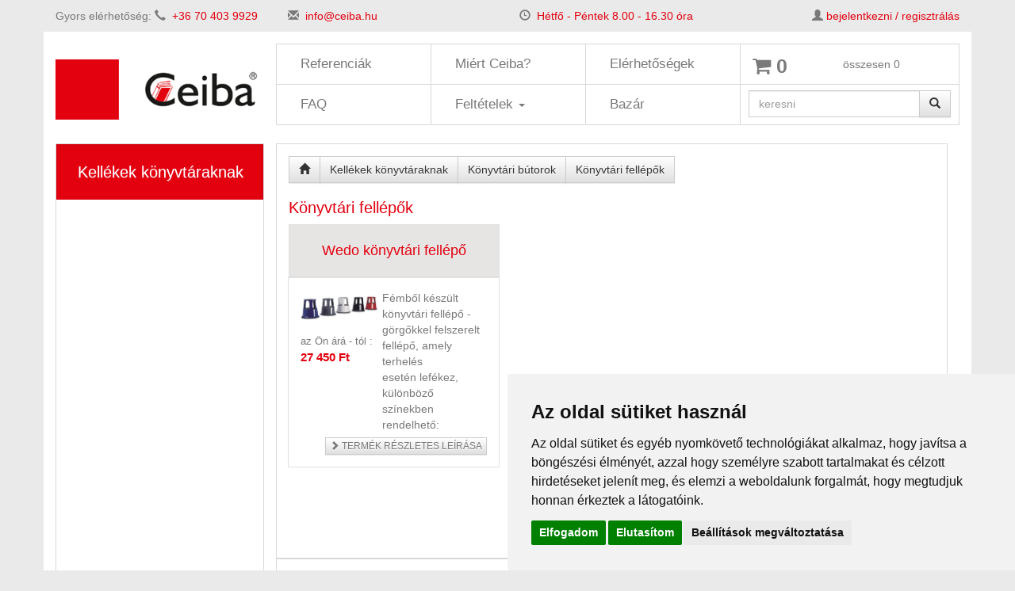

--- FILE ---
content_type: text/html; charset=UTF-8
request_url: https://www.ceiba.hu/kellekek_konyvtaraknak/konyvtari_butorok/konyvtari_fellepok
body_size: 7944
content:
<!DOCTYPE html>
<html lang="en">
    <head>
        <meta charset="utf-8">
<meta http-equiv="X-UA-Compatible" content="IE=edge">
<meta name="viewport" content="width=device-width, initial-scale=1">
<meta name="author" content="3nicom websolutions" />
<meta name="copyright" content="Ceiba s.r.o." />
<meta name="robots" content="INDEX,FOLLOW" />
<meta name="google-site-verification" content="9x2EWIacacllJrp7QFRwOqsWmjJhf4dvNricLaIBsHs" />
<title>Könyvtári fellépők | www.ceiba.hu</title>
<meta name="keywords" content="Könyvtári fellépők" />
<meta name="description" content="Könyvtári fellépők" />
<link rel="stylesheet" href="/css/font-awesome/css/font-awesome.min.css">
<link rel="shortcut icon" href="/favicon.ico" />


<script type="text/javascript" src="/js/jquery-1.11.3.min.js"></script>
<script type="text/javascript" src="/js/jquery/jquery.validate.js"></script>
<script type="text/javascript" src="/res/vendor/twbs/bootstrap/dist/js/bootstrap.min.js"></script>
<link rel="stylesheet" type="text/css" href="/res/vendor/twbs/bootstrap/dist/css/bootstrap.min.css" />
<link rel="stylesheet" type="text/css" href="/res/vendor/twbs/bootstrap/dist/css/bootstrap-theme.min.css" />

<script src="/plugins/swipebox/src/js/jquery.swipebox.min.js"></script>
<link rel="stylesheet" href="/plugins/swipebox/src/css/swipebox.min.css">

<link rel="stylesheet" type="text/css" href="/css/navbar.css?1" />
<link rel="stylesheet" type="text/css" href="/css/kategorie.css?1" />
<link rel="stylesheet" type="text/css" href="/css/style.css?1" />

<script type="text/javascript" src="/plugins/bootbox/bootbox.min.js"></script>
<script src='https://www.google.com/recaptcha/api.js'></script>

    <script async src="//www.googletagmanager.com/gtag/js?id=UA-22819617-22"></script>

<script type="text/javascript" src="/js/head.js?1"></script>

<!-- Begin Cookie Consent plugin by Silktide - http://silktide.com/cookieconsent -->

<!-- Cookie Consent by https://www.FreePrivacyPolicy.com -->
<script type="text/javascript" src="//www.freeprivacypolicy.com/public/cookie-consent/4.0.0/cookie-consent.js" charset="UTF-8"></script>
<script type="text/javascript" charset="UTF-8">
        document.addEventListener('DOMContentLoaded', function () {
            cookieconsent.run({
                "notice_banner_type": "simple", "consent_type": "express", "palette": "light", "language": "hu", "page_load_consent_levels": ["strictly-necessary"], "notice_banner_reject_button_hide": false, "preferences_center_close_button_hide": false, "page_refresh_confirmation_buttons": false, "website_name": "https://www.ceiba.hu"
            });
        });
</script>

<noscript>Cookie Consent by <a href="https://www.freeprivacypolicy.com/" rel="nofollow noopener">Free Privacy Policy website</a></noscript>
<!-- End Cookie Consent -->



    </head>
    <body>
                <div class="container">
            <div class="row padding-top-10 padding-bottom-10">

                                    <div class="col-md-3 hidden-xs text-gray">
                        Gyors elérhetőség: <span class="glyphicon glyphicon-earphone"> </span>&nbsp;&nbsp;<span class="text-red">+36 70 403 9929</span>
                    </div>
                    <div class="col-md-3 hidden-xs text-gray">
                        <span class="glyphicon glyphicon-envelope"> </span>&nbsp;&nbsp;<span class="text-red"><a href="mailto:info@ceiba.hu" class="text-red">info@ceiba.hu</a></span>
                    </div>
                    <div class="col-md-3 hidden-xs text-gray">
                        <span class="glyphicon glyphicon-time"> </span>&nbsp;&nbsp;<span class="text-red">Hétfő - Péntek 8.00 - 16.30 óra</span>
                    </div>
                

                <div class="col-md-3 text-gray text-right hidden-print">
                    <span class="glyphicon glyphicon-user"> </span>
                                            <a href="#loginModal" data-toggle="modal" role="button" class="text-red" >bejelentkezni / regisztrálás</a>
                                    </div>

            </div>
        </div>
    </div>
    <div class="container background-white padding-top-15">
        <div class="row">
            <div class="col-md-3">
                <h1>
                    <a href="/"><img src="/images/logo.png" alt="Ceiba" class="img-responsive" /></a>
                </h1>
            </div>
            <div class="col-md-6 mdpr0 mdpl0  hidden-print">
                <div id="top_menu">
    <nav class="navbar navbar-default nav_top_menu" role="navigation">
        <!-- Brand and toggle get grouped for better mobile display -->
        <div class="navbar-header">
            <button type="button" class="navbar-toggle" data-toggle="collapse" data-target=".navbar-ex1-collapse">
                <span class="sr-only">Toggle navigation</span>
                <span class="icon-bar"></span>
                <span class="icon-bar"></span>
                <span class="icon-bar"></span>
            </button>
            <a class="navbar-brand visible-xs" href="#">MENU</a>
        </div>

        <!-- Collect the nav links, forms, and other content for toggling -->
        <div class="collapse navbar-collapse navbar-ex1-collapse mdpl0 mdpr0">
            <ul class="nav navbar-nav Xnav-justified">
                                                                                                                <li class=" col-md-4 top_menu_0">
                            <a href="/referenciak" id="top_menu_152">Referenciák</a>
                        </li>
                                                                                <li class=" col-md-4 top_menu_1">
                            <a href="/miert_ceiba" id="top_menu_52">Miért Ceiba?</a>
                        </li>
                                                                                <li class=" col-md-4 top_menu_2">
                            <a href="/elerhetosegek" id="top_menu_45">Elérhetőségek</a>
                        </li>
                                                                                <li class=" col-md-4 top_menu_3">
                            <a href="/faq-5" id="top_menu_149">FAQ</a>
                        </li>
                                                                                <li class="root  col-md-4 top_menu_4">
                            <a href="#" class="dropdown-toggle" data-toggle="dropdown">Feltételek <b class="caret"></b></a>
                            <ul class="dropdown-menu">
                                                                                                            <li>
                                            <a href="/feltetelek/szemelyes_adatok_vedelme">Személyes adatok védelme</a>
                                        </li>
                                                                                                                                                <li>
                                            <a href="/feltetelek/1_uzleti_feltetelek">1. Üzleti feltételek </a>
                                        </li>
                                                                                                                                                <li>
                                            <a href="/feltetelek/2_uzleti_feltetelek">2. Üzleti feltételek</a>
                                        </li>
                                                                                                </ul>
                        </li>
                                                                                <li class=" col-md-4 top_menu_5">
                            <a href="/bazar-4" id="top_menu_151">Bazár</a>
                        </li>
                                    
            </ul>
        </div><!-- /.navbar-collapse -->
    </nav>
</div>


            </div>
            <div class="col-md-3  hidden-print">
                <div class="padding-right-15">
                    <div class="row" id="box_kosik">
                        <div class="box_kosik ">
	<div class="col-md-5 col-sm-5 col-xs-5 font-size-25 text-gray padding-top-15">
		<a href="/objednavka" class="kosik_odkaz"><span class="fa fa-shopping-cart text-gray" title="Kosár tartalma"></span></a> 
		<a href="/objednavka" class="text-gray"><strong>0</strong></a>
	</div>
	<div class="col-md-7 col-sm-7 col-xs-7 padding-top-15">
		<div>
			<a href="/objednavka" class="text-gray">
				<span>összesen</span> 
										0
							</a>
		</div>
	</div>
</div>                    </div>
                    <div class="row" id="box_hledat">
                        <div class="search_box">
	<form id="form_search_cat" action="/vyhledat/" method="post" name="form_search_cat" class="form-horizontal">
				<div class="input-group">
			<input type="hidden" name="search_condition[in_category]" value="140" />
			<input name="filter[fulltext]" type="text" id="textfield_cat" value="" class="form-control" placeholder="keresni"/>
			<span class="input-group-btn">
				<button class="btn btn-default" type="submit"><span class="glyphicon glyphicon-search"></span></button>
			</span>
		</div>

	</form>
</div>


                    </div>
                </div>
            </div>
        </div>
        <div class="row margin-top-20">
            <div class="col-md-3">
                <nav class="navbar navbar-default sidebar" role="navigation">
    <div class="container-fluid">
        <div class="navbar-header">
            <button type="button" class="navbar-toggle" data-toggle="collapse" data-target="#bs-sidebar-navbar-collapse-1">
                <span class="sr-only">Toggle navigation</span>
                <span class="icon-bar"></span>
                <span class="icon-bar"></span>
                <span class="icon-bar"></span>
            </button>
            <a class="navbar-brand visible-xs" href="#">KATEGORIE</a>
        </div>
        <div class="collapse navbar-collapse" id="bs-sidebar-navbar-collapse-1">
            <ul class="nav navbar-nav">
                 
                                            <li class="dropdown open">
                            <a href="/kellekek_konyvtaraknak" class="dropdown-toggle" data-toggle="Xdropdown">Kellékek könyvtáraknak </a>
                            <ul class="dropdown-menu forAnimate" role="menu">
                                                                    <li class="text-left">
                                                                                    &nbsp;&nbsp;<span class="glyphicon glyphicon-minus text-red"></span>
                                                                                <a href="/kellekek_konyvtaraknak/ujdonsagok" class="font-size-15 display-inline padding-left-5">
                                            Újdonságok! 
                                        </a>
                                        <ul class="collapse collapsable " id="collapse_311">
                                                                                    </ul>
                                    </li>
                                                                    <li class="text-left">
                                                                                    &nbsp;&nbsp;<span class="glyphicon glyphicon-minus text-red"></span>
                                                                                <a href="/kellekek_konyvtaraknak/kiarusitas_1" class="font-size-15 display-inline padding-left-5">
                                            Kiárusítás
                                        </a>
                                        <ul class="collapse collapsable " id="collapse_437">
                                                                                    </ul>
                                    </li>
                                                                    <li class="text-left">
                                                                                    &nbsp;&nbsp;<span role="button" class="glyphicon glyphicon-plus text-red" data-toggle="collapse" data-target="#collapse_272" aria-expanded="false" aria-controls="collapse_272"></span>
                                                                                <a href="/kellekek_konyvtaraknak/technikai_kozponti_konyvtar" class="font-size-15 display-inline padding-left-5">
                                            Technikai központi könyvtár 
                                        </a>
                                        <ul class="collapse collapsable " id="collapse_272">
                                                                                            <li><a href="/kellekek_konyvtaraknak/technikai_kozponti_konyvtar/nyomtatvanyok" class="text-dark-gray font-size-15 ">Nyomtatványok</a></li>
                                                                                                <li><a href="/kellekek_konyvtaraknak/technikai_kozponti_konyvtar/foliak_konyvek_csomagolasara" class="text-dark-gray font-size-15 ">Fóliák könyvek csomagolására</a></li>
                                                                                                <li><a href="/kellekek_konyvtaraknak/technikai_kozponti_konyvtar/filmoplastok_1" class="text-dark-gray font-size-15 ">Filmoplastok</a></li>
                                                                                                <li><a href="/kellekek_konyvtaraknak/technikai_kozponti_konyvtar/cimkek_es_csomagolas" class="text-dark-gray font-size-15 ">Címkék és csomagolás</a></li>
                                                                                                <li><a href="/kellekek_konyvtaraknak/technikai_kozponti_konyvtar/polc_elvalasztok_es_jelolesek" class="text-dark-gray font-size-15 ">Polc elválasztók és jelölések</a></li>
                                                                                                <li><a href="/kellekek_konyvtaraknak/technikai_kozponti_konyvtar/allvanyok_es_konyvtamaszok" class="text-dark-gray font-size-15 ">Állványok és könyvtámaszok</a></li>
                                                                                                <li><a href="/kellekek_konyvtaraknak/technikai_kozponti_konyvtar/konyvtari_segedeszkozok" class="text-dark-gray font-size-15 ">Könyvtári segédeszközök</a></li>
                                                                                                <li><a href="/kellekek_konyvtaraknak/technikai_kozponti_konyvtar/konyvtari_butorok_1" class="text-dark-gray font-size-15 ">Könyvtári bútorok</a></li>
                                                                                                <li><a href="/kellekek_konyvtaraknak/technikai_kozponti_konyvtar/eszkozok_1" class="text-dark-gray font-size-15 ">Eszközök</a></li>
                                                                                        </ul>
                                    </li>
                                                                    <li class="text-left">
                                                                                    &nbsp;&nbsp;<span class="glyphicon glyphicon-minus text-red"></span>
                                                                                <a href="/kellekek_konyvtaraknak/tarolas_es_archivalas" class="font-size-15 display-inline padding-left-5">
                                            Tárolás és archiválás 
                                        </a>
                                        <ul class="collapse collapsable " id="collapse_92">
                                                                                    </ul>
                                    </li>
                                                                    <li class="text-left">
                                                                                    &nbsp;&nbsp;<span role="button" class="glyphicon glyphicon-plus text-red" data-toggle="collapse" data-target="#collapse_88" aria-expanded="false" aria-controls="collapse_88"></span>
                                                                                <a href="/kellekek_konyvtaraknak/segedeszkozok_es_berendezesek" class="font-size-15 display-inline padding-left-5">
                                            Segédeszközök  és berendezések
                                        </a>
                                        <ul class="collapse collapsable " id="collapse_88">
                                                                                            <li><a href="/kellekek_konyvtaraknak/segedeszkozok_es_berendezesek/ujsag_tartok" class="text-dark-gray font-size-15 ">Újság tartók</a></li>
                                                                                                <li><a href="/kellekek_konyvtaraknak/segedeszkozok_es_berendezesek/vedo_valaszfal_pulthoz" class="text-dark-gray font-size-15 ">Védő válaszfal pulthoz</a></li>
                                                                                                <li><a href="/kellekek_konyvtaraknak/segedeszkozok_es_berendezesek/segedeszkozok_konyvtaraknak" class="text-dark-gray font-size-15 ">Segédeszközök könyvtáraknak</a></li>
                                                                                                <li><a href="/kellekek_konyvtaraknak/segedeszkozok_es_berendezesek/habszivacs_ekek_konyvek_reszere" class="text-dark-gray font-size-15 ">Habszivacs ékek könyvek részére</a></li>
                                                                                                <li><a href="/kellekek_konyvtaraknak/segedeszkozok_es_berendezesek/forgathatos_es_prezentacios_allvanyok" class="text-dark-gray font-size-15 ">Forgathatós és prezentációs állványok</a></li>
                                                                                                <li><a href="/kellekek_konyvtaraknak/segedeszkozok_es_berendezesek/cd_es_dvd_tokok" class="text-dark-gray font-size-15 ">CD és DVD tokok</a></li>
                                                                                                <li><a href="/kellekek_konyvtaraknak/segedeszkozok_es_berendezesek/allvanyok_es_konyvtamaszok_konyvek_reszere" class="text-dark-gray font-size-15 ">Állványok és könyvtámaszok könyvek részére</a></li>
                                                                                        </ul>
                                    </li>
                                                                    <li class="text-left">
                                                                                    &nbsp;&nbsp;<span role="button" class="glyphicon glyphicon-plus text-red" data-toggle="collapse" data-target="#collapse_87" aria-expanded="false" aria-controls="collapse_87"></span>
                                                                                <a href="/kellekek_konyvtaraknak/ragasztok_es_ontapado_termekek" class="font-size-15 display-inline padding-left-5">
                                            Ragasztók és öntapadó termékek 
                                        </a>
                                        <ul class="collapse collapsable " id="collapse_87">
                                                                                            <li><a href="/kellekek_konyvtaraknak/ragasztok_es_ontapado_termekek/ragasztok" class="text-dark-gray font-size-15 ">Ragasztók</a></li>
                                                                                                <li><a href="/kellekek_konyvtaraknak/ragasztok_es_ontapado_termekek/ontapado_termekek" class="text-dark-gray font-size-15 ">Öntapadó termékek</a></li>
                                                                                        </ul>
                                    </li>
                                                                    <li class="text-left">
                                                                                    &nbsp;&nbsp;<span class="glyphicon glyphicon-minus text-red"></span>
                                                                                <a href="/kellekek_konyvtaraknak/konyvtari_szolgaltatasok" class="font-size-15 display-inline padding-left-5">
                                            Könyvtári szolgáltatások 
                                        </a>
                                        <ul class="collapse collapsable " id="collapse_94">
                                                                                    </ul>
                                    </li>
                                                                    <li class="text-left">
                                                                                    &nbsp;&nbsp;<span role="button" class="glyphicon glyphicon-plus text-red" data-toggle="collapse" data-target="#collapse_93" aria-expanded="false" aria-controls="collapse_93"></span>
                                                                                <a href="/kellekek_konyvtaraknak/konyvtari_butorok" class="font-size-15 display-inline padding-left-5">
                                            Könyvtári bútorok
                                        </a>
                                        <ul class="collapse collapsable in" id="collapse_93">
                                                                                            <li><a href="/kellekek_konyvtaraknak/konyvtari_butorok/asztalok_es_egyeb_felszereles" class="text-dark-gray font-size-15 ">Asztalok és egyéb felszerelés</a></li>
                                                                                                <li><a href="/kellekek_konyvtaraknak/konyvtari_butorok/uniflex_konyvtari_butor" class="text-dark-gray font-size-15 ">UNIFLEX könyvtári bútor</a></li>
                                                                                                <li><a href="/kellekek_konyvtaraknak/konyvtari_butorok/steela_konyvespolcok" class="text-dark-gray font-size-15 ">STEELA könyvespolcok</a></li>
                                                                                                <li><a href="/kellekek_konyvtaraknak/konyvtari_butorok/skandinav_konyvtari_butor_eurobib_bci" class="text-dark-gray font-size-15 ">Skandináv könyvtári bútor Eurobib/BCI</a></li>
                                                                                                <li><a href="/kellekek_konyvtaraknak/konyvtari_butorok/konyvtari_szallitokocsik" class="text-dark-gray font-size-15 ">Könyvtári szállítókocsik</a></li>
                                                                                                <li><a href="/kellekek_konyvtaraknak/konyvtari_butorok/konyvtari_fellepok" class="text-dark-gray font-size-15 text-bold">Könyvtári fellépők</a></li>
                                                                                                <li><a href="/kellekek_konyvtaraknak/konyvtari_butorok/konyvtari_butor_ideal_2" class="text-dark-gray font-size-15 ">Könyvtári bútor IDEAL 2</a></li>
                                                                                                <li><a href="/kellekek_konyvtaraknak/konyvtari_butorok/gyermek_konyvtari_butorok" class="text-dark-gray font-size-15 ">Gyermek könyvtári bútorok</a></li>
                                                                                        </ul>
                                    </li>
                                                                    <li class="text-left">
                                                                                    &nbsp;&nbsp;<span role="button" class="glyphicon glyphicon-plus text-red" data-toggle="collapse" data-target="#collapse_86" aria-expanded="false" aria-controls="collapse_86"></span>
                                                                                <a href="/kellekek_konyvtaraknak/konyvek_tisztitasa" class="font-size-15 display-inline padding-left-5">
                                            Könyvek tisztítása 
                                        </a>
                                        <ul class="collapse collapsable " id="collapse_86">
                                                                                            <li><a href="/kellekek_konyvtaraknak/konyvek_tisztitasa/segedeszkozok_konyvek_tisztitasara" class="text-dark-gray font-size-15 ">Segédeszközök könyvek tisztítására</a></li>
                                                                                                <li><a href="/kellekek_konyvtaraknak/konyvek_tisztitasa/technologia_konyvek_tisztitasara" class="text-dark-gray font-size-15 ">Technológia könyvek tisztítására</a></li>
                                                                                                <li><a href="/kellekek_konyvtaraknak/konyvek_tisztitasa/konyvek_es_helyisegek_fertotlenitese" class="text-dark-gray font-size-15 ">Könyvek és helyiségek fertőtlenítése</a></li>
                                                                                        </ul>
                                    </li>
                                                                    <li class="text-left">
                                                                                    &nbsp;&nbsp;<span role="button" class="glyphicon glyphicon-plus text-red" data-toggle="collapse" data-target="#collapse_84" aria-expanded="false" aria-controls="collapse_84"></span>
                                                                                <a href="/kellekek_konyvtaraknak/konyvek_javitasa" class="font-size-15 display-inline padding-left-5">
                                            Könyvek javítása 
                                        </a>
                                        <ul class="collapse collapsable " id="collapse_84">
                                                                                            <li><a href="/kellekek_konyvtaraknak/konyvek_javitasa/korrekcios_ragasztoszalagok" class="text-dark-gray font-size-15 ">Korrekciós ragasztószalagok</a></li>
                                                                                                <li><a href="/kellekek_konyvtaraknak/konyvek_javitasa/segedeszkozok_megerositesre_es_javitasra" class="text-dark-gray font-size-15 ">Segédeszközök megerősítésre és javításra</a></li>
                                                                                                <li><a href="/kellekek_konyvtaraknak/konyvek_javitasa/book_doctor" class="text-dark-gray font-size-15 ">Book Doctor </a></li>
                                                                                        </ul>
                                    </li>
                                                                    <li class="text-left">
                                                                                    &nbsp;&nbsp;<span role="button" class="glyphicon glyphicon-plus text-red" data-toggle="collapse" data-target="#collapse_85" aria-expanded="false" aria-controls="collapse_85"></span>
                                                                                <a href="/kellekek_konyvtaraknak/konyvek_csomagolasa" class="font-size-15 display-inline padding-left-5">
                                            Könyvek csomagolása 
                                        </a>
                                        <ul class="collapse collapsable " id="collapse_85">
                                                                                            <li><a href="/kellekek_konyvtaraknak/konyvek_csomagolasa/vonalkod_es_cimkevedo_foliak" class="text-dark-gray font-size-15 ">Vonalkód és címkevédő fóliák</a></li>
                                                                                                <li><a href="/kellekek_konyvtaraknak/konyvek_csomagolasa/technologia_konyvek_laminalasara" class="text-dark-gray font-size-15 ">Technológia könyvek laminálására</a></li>
                                                                                                <li><a href="/kellekek_konyvtaraknak/konyvek_csomagolasa/ontapados_folia_konyvek_megerositesere" class="text-dark-gray font-size-15 ">Öntapadós fólia könyvek megerősítésére</a></li>
                                                                                                <li><a href="/kellekek_konyvtaraknak/konyvek_csomagolasa/ontapados_folia_konyvek_csomagolasara" class="text-dark-gray font-size-15 ">Öntapadós fólia könyvek csomagolására</a></li>
                                                                                                <li><a href="/kellekek_konyvtaraknak/konyvek_csomagolasa/ontapados_cimkek" class="text-dark-gray font-size-15 ">Öntapadós címkék</a></li>
                                                                                                <li><a href="/kellekek_konyvtaraknak/konyvek_csomagolasa/nem_ontapados_folia" class="text-dark-gray font-size-15 ">Nem öntapadós fólia</a></li>
                                                                                        </ul>
                                    </li>
                                                                    <li class="text-left">
                                                                                    &nbsp;&nbsp;<span class="glyphicon glyphicon-minus text-red"></span>
                                                                                <a href="/kellekek_konyvtaraknak/konyvek_biztonsaga" class="font-size-15 display-inline padding-left-5">
                                            Könyvek biztonsága
                                        </a>
                                        <ul class="collapse collapsable " id="collapse_323">
                                                                                    </ul>
                                    </li>
                                                                    <li class="text-left">
                                                                                    &nbsp;&nbsp;<span role="button" class="glyphicon glyphicon-plus text-red" data-toggle="collapse" data-target="#collapse_90" aria-expanded="false" aria-controls="collapse_90"></span>
                                                                                <a href="/kellekek_konyvtaraknak/kiallitasi_rendszerek_1" class="font-size-15 display-inline padding-left-5">
                                            Kiállítási rendszerek
                                        </a>
                                        <ul class="collapse collapsable " id="collapse_90">
                                                                                            <li><a href="/kellekek_konyvtaraknak/kiallitasi_rendszerek_1/prezentacios_allvanyok" class="text-dark-gray font-size-15 ">Prezentációs állványok</a></li>
                                                                                                <li><a href="/kellekek_konyvtaraknak/kiallitasi_rendszerek_1/kiallito_vitrinek" class="text-dark-gray font-size-15 ">Kiállító vitrinek</a></li>
                                                                                                <li><a href="/kellekek_konyvtaraknak/kiallitasi_rendszerek_1/kiallito_panel_rendszer" class="text-dark-gray font-size-15 ">Kiállító panel rendszer</a></li>
                                                                                                <li><a href="/kellekek_konyvtaraknak/kiallitasi_rendszerek_1/kiallitasi_falak" class="text-dark-gray font-size-15 ">Kiállítási falak </a></li>
                                                                                                <li><a href="/kellekek_konyvtaraknak/kiallitasi_rendszerek_1/kepfelfuggesztesi_rendszer" class="text-dark-gray font-size-15 ">Képfelfüggesztési rendszer</a></li>
                                                                                                <li><a href="/kellekek_konyvtaraknak/kiallitasi_rendszerek_1/euroklip_keretek_es_hirdetotablak" class="text-dark-gray font-size-15 ">Euroklip keretek és hirdetőtáblák</a></li>
                                                                                        </ul>
                                    </li>
                                                                    <li class="text-left">
                                                                                    &nbsp;&nbsp;<span role="button" class="glyphicon glyphicon-plus text-red" data-toggle="collapse" data-target="#collapse_89" aria-expanded="false" aria-controls="collapse_89"></span>
                                                                                <a href="/kellekek_konyvtaraknak/keszulekek_es_kiegeszitok" class="font-size-15 display-inline padding-left-5">
                                            Készülékek és  kiégészítők
                                        </a>
                                        <ul class="collapse collapsable " id="collapse_89">
                                                                                            <li><a href="/kellekek_konyvtaraknak/keszulekek_es_kiegeszitok/spiralkotes" class="text-dark-gray font-size-15 ">Spirálkötés</a></li>
                                                                                                <li><a href="/kellekek_konyvtaraknak/keszulekek_es_kiegeszitok/konyvkotesek_renovalasa" class="text-dark-gray font-size-15 ">Könyvkötések renoválása</a></li>
                                                                                                <li><a href="/kellekek_konyvtaraknak/keszulekek_es_kiegeszitok/konyvcsomagolas_gyartasa" class="text-dark-gray font-size-15 ">Könyvcsomagolás gyártása</a></li>
                                                                                                <li><a href="/kellekek_konyvtaraknak/keszulekek_es_kiegeszitok/konyv_presek" class="text-dark-gray font-size-15 ">Könyv prések</a></li>
                                                                                                <li><a href="/kellekek_konyvtaraknak/keszulekek_es_kiegeszitok/karos_vagogepek" class="text-dark-gray font-size-15 ">Karos vágógépek</a></li>
                                                                                                <li><a href="/kellekek_konyvtaraknak/keszulekek_es_kiegeszitok/eszkozok_es_meromuszerek" class="text-dark-gray font-size-15 ">Eszközök és mérőműszerek</a></li>
                                                                                        </ul>
                                    </li>
                                                                    <li class="text-left">
                                                                                    &nbsp;&nbsp;<span role="button" class="glyphicon glyphicon-plus text-red" data-toggle="collapse" data-target="#collapse_91" aria-expanded="false" aria-controls="collapse_91"></span>
                                                                                <a href="/kellekek_konyvtaraknak/jelolesek_es_orientaciok" class="font-size-15 display-inline padding-left-5">
                                            Jelölések és orientációk
                                        </a>
                                        <ul class="collapse collapsable " id="collapse_91">
                                                                                            <li><a href="/kellekek_konyvtaraknak/jelolesek_es_orientaciok/szines_jelolok_es_cimkek" class="text-dark-gray font-size-15 ">Színes jelölők és címkék</a></li>
                                                                                                <li><a href="/kellekek_konyvtaraknak/jelolesek_es_orientaciok/segedeszkozok_polcrendszerekhez" class="text-dark-gray font-size-15 ">Segédeszközök polcrendszerekhez</a></li>
                                                                                                <li><a href="/kellekek_konyvtaraknak/jelolesek_es_orientaciok/ontapados_cimkek_1" class="text-dark-gray font-size-15 ">Öntapadós címkék</a></li>
                                                                                                <li><a href="/kellekek_konyvtaraknak/jelolesek_es_orientaciok/polc_elvalasztok" class="text-dark-gray font-size-15 ">Polc elválasztók</a></li>
                                                                                                <li><a href="/kellekek_konyvtaraknak/jelolesek_es_orientaciok/cimke_nyomtato" class="text-dark-gray font-size-15 ">Címke nyomtató</a></li>
                                                                                        </ul>
                                    </li>
                                                            </ul>
                        </li>
                                         
                                            <li class=""><a href="/kellekek_restauratoroknak">Kellékek restaurátoroknak</a></li>
                                             
                                            <li class=""><a href="/klug_termekek">KLUG termékek</a></li>
                                             
                                            <li class=""><a href="/kellekek_kepkeretezoknek">Kellékek képkeretezőknek</a></li>
                                             
                                            <li class=""><a href="/kiallitasi_rendszerek">Kiállítási rendszerek</a></li>
                                                        </ul>
        </div>
    </div>
</nav>


	<div class="clearfix"></div>
<div class="margin-top-15 visible-lg visible-md">
			<div class="margin-top-10">
			<a href="http://ceiba.rajce.net">
								<img src="/images_content_category/319/P-319-1.jpg" alt="" class="img-responsive"/>
			</a>
		</div>	
			<div class="margin-top-10">
			<a href="https://www.ceiba.hu/klug_termekek">
								<img src="/images_content_category/320/P-320-1.jpg" alt="" class="img-responsive"/>
			</a>
		</div>	
			<div class="margin-top-10">
			<a href="https://www.ceiba.hu/audio_kreslo_luna_bluetooth">
								<img src="/images_content_category/321/P-luna_audio_szek_321-1.png" alt="" class="img-responsive"/>
			</a>
		</div>	
	</div>

            </div>
                            <div class="col-md-9 mdpl0 " >
                    <div class="main_content padding-top-15">
        <div class="row">
        <div class="col-md-12 margin-bottom-10">
            <div class="btn-group btn-breadcrumb">
                <a href="/" class="btn btn-default">
                    <i class="glyphicon glyphicon-home"></i>
                </a>
                                    <a href="/kellekek_konyvtaraknak" class="btn btn-default Xpull-right">Kellékek könyvtáraknak</a>
                                    <a href="/kellekek_konyvtaraknak/konyvtari_butorok" class="btn btn-default Xpull-right">Könyvtári bútorok</a>
                                    <a href="/kellekek_konyvtaraknak/konyvtari_butorok/konyvtari_fellepok" class="btn btn-default Xpull-right">Könyvtári fellépők</a>
                
                
            </div>
        </div>
    </div>

        


    <div class="margin-bottom-20">
        <h1 class="padding-bottom-5 margin-bottom-5">Könyvtári fellépők</h1>
        
        
                            <div class="list_produkty padding-right-15">
                    <div class="row">
                        <div class="col-md-12">
                            <div class="list">
                                                                    <div class="col-md-4 col-sm-6 col-xs-6 mdpl0 mdpr0 ">
                                        <div class="list_item_box row">
    <div class="col-md-12">
        <div class="border-gray">
            <div class="text-center background-light-gray mdpl0 mdpr0">
                <h2 class="padding-top-5 margin-top-0 padding-bottom-5 margin-bottom-0 font-size-25">
                    <a class="text-red font-size-18" href="/konyvtari_fellepo_wedo" >Wedo könyvtári fellépő</a>
                </h2>
            </div>
        </div>
    </div>
    <div class="col-md-12">
        <div class="border-gray padding-15 padding-top-0" style="margin-left: -1px;">
            <div class="col-md-5 mdpl0 mdpr0 list_item">
                <div class="item_box_obr">
                    <a href="/konyvtari_fellepo_wedo" title="" >
                        <img src="/images_content/521/997-O-booksteps.jpg" alt=" " class="img-responsive" />
                                            </a>
                </div>
                                <div class="item_box_cena margin-top-15">
                        <!--      <span style="font-size:10px; width:150px; text-align:left;">alapár: </span> -->
                                            <span class="font-size-13 text-gray">az Ön árá - tól :<br/><strong>27 450 Ft</strong></span>
                                        </div>
                            </div>
            <div class="col-md-7 padding-left-5 padding-right-5">
                <div class="item_box_popis text-gray margin-bottom-5 " style="height: 180px; overflow: hidden;">
                    <div>F&eacute;mből k&eacute;sz&uuml;lt k&ouml;nyvt&aacute;ri fell&eacute;pő - g&ouml;rgőkkel felszerelt fell&eacute;pő, amely terhel&eacute;s&nbsp;</div>
<div>eset&eacute;n lef&eacute;kez, k&uuml;l&ouml;nb&ouml;ző sz&iacute;nekben rendelhető:</div>
                </div>
            </div>
            <div class="clearfix"></div>
            <div class="xcol-md-12 text-right">
                <a href="/konyvtari_fellepo_wedo" class="item_box_tlac btn btn-xs btn-default text-gray text-uppercase"><i class="glyphicon glyphicon-chevron-right"></i> Termék részletes leírása</a>
            </div>

            <div class="clearfix"></div>
        </div>
    </div>

</div>                                    </div>
                                                                                                                                                                        </div>
                        </div>
                    </div>


                </div>
                        <div class="text-right margin-right-15">
                <nav>
	<ul class="pagination margin-top-0">
		<li class="disabled"><a href="/kellekek_konyvtaraknak/konyvtari_butorok/konyvtari_fellepok/p/" aria-label="Previous"><span aria-hidden="true">&laquo;</span></a></li></a>
																	<li class="active"><a href="/kellekek_konyvtaraknak/konyvtari_butorok/konyvtari_fellepok/p/1">1</a></li>
															<li class="disabled"><a href="/kellekek_konyvtaraknak/konyvtari_butorok/konyvtari_fellepok/p/" aria-label="Next"><span aria-hidden="true">&raquo;</span></a></li>
	</ul>
</nav>
            </div>



        
        &nbsp;

        
    </div>

    
    
</div>


<div class="main_content padding-top-15">
    






</div>                </div>
                    </div>
        <div class="row">
            <div class="col-md-12">
                <div class="footer text-center">
                    <hr />
                                        <span class="footer_odkaz">
                        webdesing és kivitelezés:
                        <a href="http://www.3nicom.cz">3nicom</a>
                    </span>
                </div>
            </div>
        </div>
    </div>



    <script type="text/javascript">
            </script>

<div class="none" id="dialog-message" title="bejelentkezve">
        <div class="login_box">
    <form action="" method="post" >
                      <div class="login_box_div">
                          felhasználónév <br />
                          <input type="text" name="login_user" class="login_input" value="" />
                      </div>
                      <div class="login_box_div">
                          Heslo <br />
                          <input type="password" name="login_pass"  class="login_input" value=""  />
                      </div>
                      <div class="login_box_div">
                        <input type="submit" name="login" value="Přihlásit" class="login_form_submit ui-corner-all" />
                      </div>
	</form> 
	</div>
</div>
<div class="none" id="error-message" title="hiba">
    
</div>
<div class="none" id="success-message" title="információ">
    
</div>
<div class="none" id="login_ok" title="bejelentkezve">
    sikeres bejelentkezés <br/>
    be vagy jelentkezve mint. Host.
</div>
<div class="none" id="popup_kosik" title="Az áru hozzáadva a kosárhoz">
    </div>
<div class="none" id="login_nok" title="bejelentkezve">
    Érvénytelen felhasználónév vagy jelszó. 
</div>
<div class="none" id="kupon_ok" title="kedvezmény">
    Az Ön kódja rendben, kedvezmény levonva
</div>
<div class="none" id="kupon_nok" title="kedvezmény">
    Az On kódja nem helyes a kedvezmény nincs levonva.  
</div>

<div id="loginModal" class="modal fade" tabindex="-1" role="dialog" aria-labelledby="myModalLabel" aria-hidden="true">
    <div class="modal-dialog">
        <div class="modal-content">
            <div class="modal-header">
                <button type="button" class="close" data-dismiss="modal" aria-hidden="true">&times;</button>
                <h4 class="modal-title">bejelentkezve</h4>
            </div>
            <div class="panel-body">
                <div class="row">
                    <div class="col-md-5" >
                        <p>
                                                        <a href="/registrace" class="btn btn-primary btn-sm btn-block">regisztrálás</a><br />
                                                                                    <a href="/registrace/ztracene_heslo" class="btn btn-sm btn-info btn-block">elfelejtett jelszó</a>
                        </p>
                                                                                            </div>

                    <div class="col-md-7" style="border-left:1px solid #ccc; ">
                        <form class="form-horizontal form-valid-no-scroll" method="post" action="">
                            <fieldset>
                                <input id="login" name="login_user" type="text" placeholder="Login" class="form-control input-md validate[required, custom[email]]">
                                <div style='height: 16px;'></div>
                                                                <input id="heslo" name="login_pass" type="password" placeholder="Heslo" class="form-control input-md validate[required]">
                                <div style='height: 16px;'></div>
                                <button id="singlebutton" name="singlebutton" class="btn btn-primary btn-sm pull-right">Přihlásit pomocí loginu a hesla</button>
                            </fieldset>
                        </form>
                    </div>

                </div>

            </div>
        </div>
    </div>
</div>


<div id="addToCart" class="modal fade" tabindex="-1" role="dialog" aria-labelledby="addToCartLabel" aria-hidden="true">
    <div class="modal-dialog">
        <div class="modal-content">
            <div class="modal-header">
                <button type="button" class="close" data-dismiss="modal" aria-hidden="true">&times;</button>
                <h4 class="modal-title">Kosár.</h4>
            </div>
            <div class="panel-body">
                <div class="row">
                    <div class="col-md-12" >
                        <p>
                            Áru a kosárba került. <br />
                        </p>
                        <a href="#" data-dismiss="modal" data-target="#" class="btn btn-primary pull-left">vissza az áruhoz</a>
                        <a href="/objednavka" class="btn btn-success pull-right">Kosár megjelenítése</a>
                        <div class="clearfix"></div>
                    </div>
                </div>
            </div>
        </div>
    </div>
</div>    
    <!-- Global site tag (gtag.js) - Google Analytics -->
    
    <!-- Global site tag (gtag.js) - Google Analytics -->

    <script>
        window.dataLayer = window.dataLayer || [];
        function gtag() {
            dataLayer.push(arguments);
        }
        gtag('js', new Date());

        gtag('config', 'UA-22819617-22');
    </script>

    <!-- Facebook Pixel Code -->
    <script>
        !function (f, b, e, v, n, t, s) {
            if (f.fbq)
                return;
            n = f.fbq = function () {
                n.callMethod ?
                        n.callMethod.apply(n, arguments) : n.queue.push(arguments)
            };
            if (!f._fbq)
                f._fbq = n;
            n.push = n;
            n.loaded = !0;
            n.version = '2.0';
            n.queue = [];
            t = b.createElement(e);
            t.async = !0;
            t.src = v;
            s = b.getElementsByTagName(e)[0];
            s.parentNode.insertBefore(t, s)
        }(window, document, 'script', 'https://connect.facebook.net/en_US/fbevents.js');
        fbq('init', '2411593835631324');
        fbq('track', 'PageView');
    </script>
    <noscript><img height="1" width="1" style="display:none" src="https://www.facebook.com/tr?id=2411593835631324&ev=PageView&noscript=1"/></noscript>
    <!-- End Facebook Pixel Code -->

    
<script type="text/javascript">
    /* <![CDATA[ */
    var seznam_retargeting_id = 17155;
    /* ]]> */
</script>
<script type="text/javascript" src="//c.imedia.cz/js/retargeting.js"></script>
    

</body>
</html>


--- FILE ---
content_type: text/css
request_url: https://www.ceiba.hu/css/navbar.css?1
body_size: 777
content:

#top_menu {

}
.navbar-default {
    border: none !important;
    background: none !important;
    box-shadow: none !important;
    /*background-color: #AC1818 !important;*/
    /*border-radius: none !important;*/
    padding: 0px;
    margin: 0px;
    /*background-color: rgb(255, 255, 255) !important;  Fall-back for browsers that don't support rgba */
    /*background-color: rgba(255, 255, 255, .5) !important;*/
}


.navbar-default .navbar-nav > li > a {
    color: #797979;
}

.navbar-default .navbar-collapse, .navbar-default .navbar-form {
    border: none !important;
}

.navbar, .navbar-default {
    border-radius: 0 !important;
}

.nav a {
    /*color: #BC0167 !important;*/
    font-weight: normal;
    font-size: 17px;
}

.nav > li > a:hover {
    background-color: white !important;
}
.nav .open > a, .nav .open > a:hover, .nav .open > a:focus {
    background-color: white !important;
}

.dropdown-menu > .active > a, .dropdown-menu > .active > a:hover, .dropdown-menu > .active > a:focus {
    /*background-color: #ac1818;*/
    background-image: none;
}

.navbar-default .navbar-nav > .open > a, .navbar-default .navbar-nav > .active > a, .nav-justified > li.active > a {
    background-color: white;
    background-image: none;
}

.dropdown-menu > li > a:hover, .dropdown-menu > li > a:focus {
    /*background-color: #ac1818;*/
    background-image: none;
}

.dropdown-menu {
    /*background-color: #F02F2F !important;*/
}

.navbar {
    min-height: auto;
}



.dropdown-submenu {
    position: relative;
}

.dropdown-submenu > .dropdown-menu {
    top: 0;
    left: 100%;
    margin-top: -5px;
    margin-left: -1px;
    -webkit-border-radius: 0 6px 6px 6px;
    -moz-border-radius: 0 6px 6px;
    border-radius: 0 6px 6px 6px;
}

@media only screen and (min-width : 768px) {
    .root:hover > .dropdown-menu {
        display: block;
    }
}
.dropdown-submenu:hover > .dropdown-menu {
    display: block;
}


.dropdown-submenu > a:after {
    display: block;
    content: " ";
    float: right;
    width: 0;
    height: 0;
    border-color: transparent;
    border-style: solid;
    border-width: 5px 0 5px 5px;
    border-left-color: #ccc;
    margin-top: 5px;
    margin-right: -10px;
}

.dropdown-submenu:hover > a:after {
    border-left-color: #fff;
}

.dropdown-submenu.pull-left {
    float: none;
}

.dropdown-submenu.pull-left > .dropdown-menu {
    left: -100%;
    margin-left: 10px;
    -webkit-border-radius: 6px 0 6px 6px;
    -moz-border-radius: 6px 0 6px 6px;
    border-radius: 6px 0 6px 6px;
}

.nav_top_menu .navbar-nav > li > a:focus, .nav_top_menu .navbar-nav > li:hover {
    background-color: #E3000F;
}

--- FILE ---
content_type: text/css
request_url: https://www.ceiba.hu/css/kategorie.css?1
body_size: 1186
content:
/*http://bootsnipp.com/snippets/featured/responsive-sidebar-menu*/


.dropdown-menu > li > a {
    white-space: normal;
}

/* remove outer padding */
.main .row {
    padding: 0px;
    margin: 0px;
}

/*Remove rounded coners*/

nav.sidebar.navbar {
    border-radius: 0px;
}


.navbar-brand, .navbar-nav > li > a {
    color: #797979;
}

/* .....NavBar: Icon only with coloring/layout.....*/

/*small/medium side display*/
@media (min-width: 768px) {

    /*Allow main to be next to Nav*/
    .main{
        position: absolute;
        width: calc(100% - 40px); /*keeps 100% minus nav size*/
        margin-left: 40px;
        float: right;
    }

    /*lets nav bar to be showed on mouseover*/
    nav.sidebar:hover + .main{
        margin-left: 200px;
    }

    /*Center Brand*/
    nav.sidebar.navbar.sidebar>.container .navbar-brand, .navbar>.container-fluid .navbar-brand {
        margin-left: 0px;
    }
    /*Center Brand*/
    nav.sidebar .navbar-brand, nav.sidebar .navbar-header{
        text-align: center;
        width: 100%;
        margin-left: 0px;
    }

    /*Center Icons*/
    nav.sidebar a{
        padding-right: 13px;
    }

    /*adds border top to first nav box */
    nav.sidebar .navbar-nav > li:first-child{
        border-top: 1px #d9d9d9 solid;
    }

    /*adds border to bottom nav boxes*/
    nav.sidebar .navbar-nav > li{
        border-bottom: 1px #d9d9d9 solid;
        border-left: 1px #d9d9d9 solid;
        border-right: 1px #d9d9d9 solid;
        text-align: center;

    }

    nav.sidebar .navbar-nav > li > a {
        color: #797979;
        font-size: 20px;
        line-height: 30px;
        padding-top: 20px;
        padding-bottom: 20px;
    }

    /* Colors/style dropdown box*/
    nav.sidebar .navbar-nav .open .dropdown-menu {
        display: block !important;
        position: static;
        float: none;
        /*width: auto;*/
        margin-top: 0;
        background-color: transparent;
        border: 0;
        -webkit-box-shadow: none;
        box-shadow: none;

    }

    /*allows nav box to use 100% width*/
    nav.sidebar .navbar-collapse, nav.sidebar .container-fluid{
        padding: 0 0px 0 0px;
    }

    /*colors dropdown box text */
    .navbar-nav > li > a {
        color: #797979;
    }

    /*gives sidebar width/height*/
    nav.sidebar{
        width: 100%;
        height: 100%;
        /*margin-left: -160px;*/
        float: left;
        z-index: 8000;
        margin-bottom: 0px;
    }

    /*give sidebar 100% width;*/
    nav.sidebar li {
        width: 100%;
    }

    /* Move nav to full on mouse over*/
    nav.sidebar:hover{
        margin-left: 0px;
    }
    /*for hiden things when navbar hidden*/
    .forAnimate{
        opacity: 0;
    }

    nav.sidebar .nav > li > a:focus, .nav > li > a:hover, .navbar-default .navbar-nav > .open > a, .navbar-default .navbar-nav > .active > a, .nav-justified > li.active > a {
        background-color: #E3000F !important;
        color: white !important;
        -webkit-transition: all 1s ease;
        -moz-transition: all 1s ease;
        -o-transition: all 1s ease;
        -ms-transition: all 1s ease;
        transition: all 1s ease;
    }


}

/* .....NavBar: Fully showing nav bar..... */

@media (min-width: 1330px) {

    /*Allow main to be next to Nav*/
    .main{
        width: calc(100% - 200px); /*keeps 100% minus nav size*/
        margin-left: 200px;
    }

    /*Show all nav*/
    nav.sidebar{
        margin-left: 0px;
        float: left;
    }
    /*Show hidden items on nav*/
    nav.sidebar .forAnimate{
        opacity: 1;
    }
}

nav.sidebar .navbar-nav .open .dropdown-menu>li>a:hover, nav.sidebar .navbar-nav .open .dropdown-menu>li>a:focus {
    color: #CCC;
    background-color: transparent;
}

nav:hover .forAnimate{
    opacity: 1;
}
section{
    padding-left: 15px;
}

--- FILE ---
content_type: text/css
request_url: https://www.ceiba.hu/css/style.css?1
body_size: 2431
content:
@import url('/css/design_format.css');
/*@import url(http://fonts.googleapis.com/css?family=Montserrat);*/

html {

}

body {
    /*background: url("/images/pozadi.jpg") no-repeat center center fixed;*/
    /*-webkit-background-size: cover;*/
    /*-moz-background-size: cover;*/
    /*-o-background-size: cover;*/
    /*background-size: cover;*/
    /*background-color: black;*/
    /*font-family: Tahoma, Verdana, Segoe, sans-serif;*/
    /*font-family: 'Open Sans' !important;*/
    font-size: 14px;
    font-style: normal;
    font-variant: normal;
    font-weight: 400;
    line-height: 20px;
    padding-bottom: 30px;
    /*background-image: url("/images/bg.png");*/
    /*background-attachment: fixed;*/
    margin-top: 0px;
    background-color: #EAEAEA;
}


.text-white {
    color: #FFF !important;
}
.text-black {
    color: black !important;
}
.text-blue {
    color: #8CD6F7;
}
.text-magenta {
    color: #A41F61;
}
.text-gray {
    /*color: #666666;*/
    color: #797979;
    /*color: black;*/
}
.text-dark-gray {
    color: #333;
}
.text-bold {
    font-weight: bold;
}
.text-smaller {
    font-size: 90% !important;
}
.text-small {
    font-size: 80% !important;
}
.text-larger {
    font-size: 110% !important;
}
.text-large {
    font-size: 120% !important;
}



.image_wrap {
    display: block;
    width: 100%;
    position: relative;
    height: 0;
    /*padding: 56.25% 0 0 0;*/
    padding: 75% 0 0 0;
    overflow: hidden;
}

.image_image {
    position: absolute;
    display: block;
    max-width: 100%;
    max-height: 100%;
    left: 0;
    right: 0;
    top: 0;
    bottom: 0;
    margin: auto;
}

img.content_img {
    padding-left: 5px;
    padding-right: 10px;
}


.content {

}


.text-red {
    color: #E3000F !important;
}

/*****************LEFT MENU*******************/
.nav-side-menu {
    overflow: auto;
    /*font-family: verdana;*/
    font-size: 12px;
    font-weight: 200;
    /*background-color: #2e353d;*/
    /*position: fixed;*/
    /*top: 0px;*/
    /*width: 300px;*/
    width: 100%;
    height: 100%;
}
.nav-side-menu .brand {
    background-color: #005182;
    line-height: 50px;
    display: block;
    text-align: center;
    font-size: 14px;
}
.nav-side-menu .toggle-btn {
    display: none;
}
.nav-side-menu ul,
.nav-side-menu li {
    list-style: none;
    padding: 0px;
    margin: 0px;
    line-height: 30px;
    cursor: pointer;
    /*padding-left: 10px;*/
    /*padding-right: 10px;*/
    text-align: center;
    /*
      .collapsed{
             .arrow:before{
                               font-family: FontAwesome;
                               content: "\f053";
                               display: inline-block;
                               padding-left:10px;
                               padding-right: 10px;
                               vertical-align: middle;
                               float:right;
                      }
       }
    */
}
.nav-side-menu ul .active,
.nav-side-menu li .active {
}
.nav-side-menu ul .sub-menu li.active,
.nav-side-menu li .sub-menu li.active {
    color: #d19b3d;
}
.nav-side-menu ul .sub-menu li.active a,
.nav-side-menu li .sub-menu li.active a {
    color: #d19b3d;
}
.nav-side-menu ul .sub-menu li,
.nav-side-menu li .sub-menu li {
    /*background-color: #181c20;*/
    line-height: 28px;
    margin-left: 0px;
}
.nav-side-menu ul .sub-menu li:hover,
.nav-side-menu li .sub-menu li:hover {
    background-color: #020203;
}


.nav-side-menu li:not(:last-child)  {
    border-top: solid 1px #d9d9d9;
    border-left: solid 1px #d9d9d9;
    border-right: solid 1px #d9d9d9;
}
.nav-side-menu li:last-child  {
    border: solid 1px #d9d9d9;
}

.nav-side-menu li a {
    text-decoration: none;
    color: #797979;
    font-size: 22px;
    padding-left: 10px;
    padding-right: 10px;
    margin-top: 20px;
    margin-bottom: 20px;
    display: inline-block;
}
.nav-side-menu li.active a {
    color: white;

}
.nav-side-menu li a i {
    padding-left: 10px;
    width: 20px;
    padding-right: 20px;
}
.nav-side-menu li:hover, .nav-side-menu li.active {
    /*border-left: 3px solid #d19b3d;*/
    background-color: #E3000F;
    -webkit-transition: all 1s ease;
    -moz-transition: all 1s ease;
    -o-transition: all 1s ease;
    -ms-transition: all 1s ease;
    transition: all 1s ease;
}
.nav-side-menu li:hover a, .nav-side-menu li.active a {
    color: white;
    -webkit-transition: all 1s ease;
    -moz-transition: all 1s ease;
    -o-transition: all 1s ease;
    -ms-transition: all 1s ease;
    transition: all 1s ease;
}
@media (max-width: 767px) {
    .nav-side-menu {
        position: relative;
        width: 100%;
        margin-bottom: 10px;
    }
    .nav-side-menu .toggle-btn {
        display: block;
        cursor: pointer;
        position: absolute;
        right: 10px;
        top: 10px;
        z-index: 10 !important;
        padding: 3px;
        background-color: #ffffff;
        color: #000;
        width: 40px;
        text-align: center;
    }
    .brand {
        text-align: left !important;
        font-size: 22px;
        padding-left: 20px;
        line-height: 50px !important;
    }
}
@media (min-width: 767px) {
    .nav-side-menu .menu-list .menu-content {
        display: block;
    }
}
body {
    margin: 0px;
    padding: 0px;
}
/*****************LEFT MENU*******************/
.none {
    display: none;
}
.border-gray {
    border: solid 1px #E0E0E0;
}
.border-bottom-gray {
    border-bottom: solid 1px #E0E0E0;
}
.border-top-gray {
    border-top: solid 1px #E0E0E0;
}


.list_item_box {
    /*height:150px;*/
    margin-bottom: 15px;
}
.list_item_box h2 {
    height: 65px;
    /*line-height: 65px;*/
    display: table;
    text-align: center;
    width: 100%;
}
.list_item_box h2 a {
    display: table-cell;
    vertical-align: middle;
}
.pagination > .active > a, .pagination > .active > a:focus, .pagination > .active > a:hover, .pagination > .active > span, .pagination > .active > span:focus, .pagination > .active > span:hover {
    background-color: #E3000F;
    border-color: transparent;
}
.pagination > li > a, .pagination > li > span {
    color: #797979;
}

#code {
    /*width: 214px;*/
    height: 50px;
    margin-left: 10px;
    padding-left: 10px;
    color: #999 !important;
    text-transform: uppercase;
}
#captcha_refresh {
    float: left;
    /*width: 70px;*/
    background-color: white;
    margin-left: 20px;
    height: 50px;
    text-align: center;
    -webkit-border-radius: 5px;
    -moz-border-radius: 5px;
    border-radius: 5px;
}

#refresh {
    /*width: 50px;*/
    /*height: 50px;*/
    /*margin-left: 20px;*/
    /*padding-left: 10px;*/
    color: #999 !important;
    cursor: pointer;
    padding-top: 3px;
    /*float: left;*/
}

#captcha {
    -webkit-border-radius: 5px;
    -moz-border-radius: 5px;
    border-radius: 5px;
}
.item_detail {
    border: 1px solid #d9d9d9;
    margin-right: 15px;
    padding-left: 15px;
    padding-right: 15px;
    padding-bottom: 15px;
}
.detail_title {
    color: #e3000f;
    font-size: 20px;
    /*padding-left: 15px;*/
    /*padding-right: 15px;*/
    margin-top: 10px;
}

.main_content {
    border: 1px solid #d9d9d9;
    margin-right: 15px;
    padding-left: 15px;
    padding-right: 15px;
}
.main_content h1 {
    color: #e3000f;
    font-size: 20px;
    margin-top: 10px;
    padding-bottom: 15px;
}

.btn, .btn-sm {
    border-radius: 0px !important;
    /*border-top-left-radius: 0px !important;*/
    /*border-top-right-radius: 0px !important;*/
}

.form-control {
    border-radius: 0px !important;
}
.list_item {
    height: 170px;
    /*position: relative;*/
}

.item_box_cena strong {
    color: #E3000F;
    font-weight: bold;
    font-size: 15px;
    /*white-space: nowrap;*/
    /*position: absolute;*/
    /*bottom: 0px;*/

}

.item_box_obr {
    padding-top: 3px;
}

div.subcategories {
    border-top : 1px solid #E2000F !important;
    border-left : 1px solid #E2000F !important;

}

div.subcategories_item {
    border : 1px solid #E2000F !important;
    border-top: none !important;
    border-left: none !important;
    margin-left:-1px;
    margin-right:-1px !important;
    margin-top: -1px;
    margin-bottom: -1px;
    text-align: center;
    padding-top: 5px;
    padding-bottom: 5px;
    padding-top: 10px;
    padding-bottom: 10px;
    height: 120px;
    cursor: pointer;
}

div.subcategories_item img {
    max-height: 90px;
    margin-left: 10px;
}

div.subcategories_item:last-of-type {
    /*border-right: 1px solid rgba(204,204,204,0.8) !important;*/
}

div.subcategories_item a {
    color: #797979;
}
.subcategories_item:hover {
    background-color: #E3000F;
}
.subcategories_item:hover a {
    color: white;
}
input[type="checkbox"] {
    padding-right: 4px;
}
#box_kosik {
    border: solid 1px #D9D9D9;
    height: 52px;
}
#box_hledat {
    border: solid 1px #D9D9D9;
    border-top: none;
    height: 51px;
    padding-top: 7px;
    padding-left: 10px;
    padding-right: 10px;
}

.fb-page {
    width: 250px !important;
}

#fbplikebox{
    display: block;
    padding: 0;
    z-index: 99999;
    /*position: fixed;*/
    position: fixed;
}
.fbplbadge {
    background-color:#3B5998;
    display: block;
    height: 150px;
    /*top: 50%;*/
    top: 100px;
    /*margin-top: -75px;*/
    position: absolute;
    left: -47px;
    width: 47px;
    background-image: url('//1.bp.blogspot.com/-PUYBb2326SY/T13eXFv1sPI/AAAAAAAABdE/VOqfHVMXhWk/s1600/w2b_vertical-right.png');
    background-repeat: no-repeat;
    overflow: hidden;
    -webkit-border-top-left-radius: 8px;
    -webkit-border-bottom-left-radius: 8px;
    -moz-border-radius-topleft: 8px;
    -moz-border-radius-bottomleft: 8px;
    border-top-left-radius: 8px;
    border-bottom-left-radius: 8px;
}
@media print{a[href]:after{content:none}}

--- FILE ---
content_type: text/css
request_url: https://www.ceiba.hu/css/design_format.css
body_size: 1340
content:
/*==================================================
=            Bootstrap 3 Media Queries             =
==================================================*/

/*==========  Mobile First Method  ==========*/

/* Custom, iPhone Retina */
@media only screen and (min-width : 320px) {

}

/* Extra Small Devices, Phones */
@media only screen and (min-width : 480px) {



} 

/* Small Devices, Tablets */
@media only screen and (min-width : 768px) {
}

/* Medium Devices, Desktops */
@media only screen and (min-width : 992px) {
    .item_box_obr {
        /*min-height: 120px;*/
    }
    .mdpl0 {
        padding-left: 0px !important;
    }
    .mdpr0 {
        padding-right: 0px !important;
    }
    .navbar-nav > li.top_menu_0  {
        border-left: solid 1px #D9D9D9;
        border-top: solid 1px #D9D9D9;
    }
    .navbar-nav > li.top_menu_1  {
        border-left: solid 1px #D9D9D9;
        border-top: solid 1px #D9D9D9;
    }
    .navbar-nav > li.top_menu_2  {
        border-left: solid 1px #D9D9D9;
        border-top: solid 1px #D9D9D9;
    }
    .navbar-nav > li.top_menu_3  {
        border-left: solid 1px #D9D9D9;
        /*border-right: solid 1px #D9D9D9;*/
        border-top: solid 1px #D9D9D9;
        border-bottom: solid 1px #D9D9D9;
    }
    .navbar-nav > li.top_menu_4  {
        border-left: solid 1px #D9D9D9;
        border-top: solid 1px #D9D9D9;
        border-bottom: solid 1px #D9D9D9;
    }
    .navbar-nav > li.top_menu_5  {
        border-left: solid 1px #D9D9D9;
        /*border-right: solid 1px #D9D9D9;*/
        border-top: solid 1px #D9D9D9;
        border-bottom: solid 1px #D9D9D9;
    }
}

/* Large Devices, Wide Screens */
@media only screen and (min-width : 1200px) {
}


/*==========  Non-Mobile First Method  ==========*/

/* Large Devices, Wide Screens */
@media only screen and (max-width : 1200px) {
}

/* Medium Devices, Desktops */
@media only screen and (max-width : 992px) {
}

/* Small Devices, Tablets */
@media only screen and (max-width : 768px) {
}

/* Extra Small Devices, Phones */
@media only screen and (max-width : 480px) {
}

/* Custom, iPhone Retina */
@media only screen and (max-width : 320px) {
}

.no-margin {
    margin: 0px !important;
}
.no-padding {
    padding: 0px !important;
}

.padding-top-0 {
    padding-top: 0px !important;
}
.padding-top-5 {
    padding-top: 5px !important;
}
.padding-top-10 {
    padding-top: 10px !important;
}
.padding-top-15 {
    padding-top: 15px !important;
}
.padding-top-20 {
    padding-top: 20px !important;
}
.padding-top-25 {
    padding-top: 25px !important;
}
.padding-bottom-0 {
    padding-bottom: 0px !important;
}
.padding-bottom-5 {
    padding-bottom: 5px !important;
}
.padding-bottom-10 {
    padding-bottom: 10px !important;
}
.padding-bottom-15 {
    padding-bottom: 15px !important;
}
.padding-bottom-20 {
    padding-bottom: 20px !important;
}

.padding-left-0 {
    padding-left: 0px !important;
}
.padding-right-0 {
    padding-right: 0px !important;
}
.padding-left-5 {
    padding-left: 5px !important;
}
.padding-right-5 {
    padding-right: 5px !important;
}
.padding-left-10 {
    padding-left: 10px !important;
}
.padding-right-10 {
    padding-right: 10px !important;
}
.padding-left-15 {
    padding-left: 15px !important;
}
.padding-right-15 {
    padding-right: 15px !important;
}
.padding-left-20 {
    padding-left: 20px !important;
}
.padding-left-25 {
    padding-left: 25px !important;
}
.padding-left-30 {
    padding-left: 30px !important;
}
.padding-left-35 {
    padding-left: 35px !important;
}
.padding-left-40 {
    padding-left: 40px !important;
}
.padding-right-20 {
    padding-right: 20px !important;
}
.padding-right-25 {
    padding-right: 25px !important;
}
.padding-right-30 {
    padding-right: 30px !important;
}
.padding-right-35 {
    padding-right: 35px !important;
}
.padding-right-40 {
    padding-right: 40px !important;
}
.padding-2 {
    /*padding: 2px !important;*/
}
.padding-15 {
    padding: 15px !important;
}
.padding-20 {
    padding: 20px !important;
}
.padding-25 {
    padding: 25px !important;
}
.margin-top-0 {
    margin-top: 0px !important;
}
.margin-top-5 {
    margin-top: 5px !important;
}
.margin-top-10 {
    margin-top: 10px !important;
}
.margin-top-15 {
    margin-top: 15px !important;
}
.margin-top-20 {
    margin-top: 20px !important;
}
.margin-top-25 {
    margin-top: 25px !important;
}
.margin-top-30 {
    margin-top: 30px !important;
}
.margin-top-35 {
    margin-top: 35px !important;
}
.margin-top-40 {
    margin-top: 40px !important;
}
.margin-top-45 {
    margin-top: 45px !important;
}
.margin-top-55 {
    margin-top: 55px !important;
}
.margin-top-60 {
    margin-top: 60px !important;
}
.margin-bottom-0 {
    margin-bottom: 0px !important;
}
.margin-bottom-5 {
    margin-bottom: 5px !important;
}
.margin-bottom-10 {
    margin-bottom: 10px !important;
}
.margin-bottom-15 {
    margin-bottom: 15px !important;
}
.margin-bottom-20 {
    margin-bottom: 20px !important;
}
.margin-bottom-25 {
    margin-bottom: 25px !important;
}
.margin-bottom-30 {
    margin-bottom: 30px !important;
}
.margin-bottom-35 {
    margin-bottom: 35px !important;
}
.margin-bottom-40 {
    margin-bottom: 40px !important;
}
.margin-right-5 {
    margin-right: 5px !important;
}
.margin-right-10 {
    margin-right: 10px !important;
}
.margin-right-15 {
    margin-right: 15px !important;
}
.margin-right-20 {
    margin-right: 20px !important;
}
.margin-right-25 {
    margin-right: 25px !important;
}
.margin-right-30 {
    margin-right: 30px !important;
}
.margin-right-35 {
    margin-right: 35px !important;
}
.margin-right-40 {
    margin-right: 40px !important;
}
.margin-left-5 {
    margin-left: 5px !important;
}
.margin-left-10 {
    margin-left: 10px !important;
}
.margin-left-15 {
    margin-left: 15px !important;
}
.margin-left-20 {
    margin-left: 20px !important;
}
.margin-left-25 {
    margin-left: 25px !important;
}
.margin-left-30 {
    margin-left: 30px !important;
}
.margin-left-35 {
    margin-left: 35px !important;
}
.margin-left-40 {
    margin-left: 40px !important;
}
.img-inline {
    display: inline-block !important;
}
.vertical-align {
    display: flex !important;
    align-items: center;
}
.font-size-12 {
    font-size: 12px !important;
}
.font-size-13 {
    font-size: 13px !important;
}
.font-size-14 {
    font-size: 14px !important;
}
.font-size-15 {
    font-size: 15px !important;
}
.font-size-16 {
    font-size: 16px !important;
}
.font-size-17 {
    font-size: 17px !important;
}
.font-size-18 {
    font-size: 18px !important;
}
.font-size-19 {
    font-size: 19px !important;
}
.font-size-20 {
    font-size: 20px !important;
}
.font-size-21 {
    font-size: 21px !important;
}
.font-size-22 {
    font-size: 22px !important;
}
.font-size-23 {
    font-size: 23px !important;
}
.font-size-24 {
    font-size: 24px !important;
}
.font-size-25 {
    font-size: 25px !important;
}
.font-size-26 {
    font-size: 26px !important;
}
.font-size-27 {
    font-size: 27px !important;
}
.font-size-28 {
    font-size: 28px !important;
}
.font-size-29 {
    font-size: 29px !important;
}
.font-size-30 {
    font-size: 30px !important;
    /*line-height: 35px;*/
}

.background-white {
    background-color: #FFF;
}

.background-light-gray {
    background-color: #E7E4E4;
}
.background-gray {
    background-color: #E0E0E0;
}

.background-dark-gray {
    background-color: #202020;
}

.background-brown {
    background-color: #3A2007;
}

.background-yellow {
    background-color: #FCC008;
}

.background-red {
    background-color: #E3010F;
}

.background-blue {
    background-color: #00468B;
}
.background-green {
    background-color: #9CB02B;
}

.relative {
    position: relative !important;
}
.absolute {
    position: absolute !important;
}
.img-full {
    max-width: 100%;
    width: 100%;
}
.display-inline {
    display: inline-block !important;
}
.text-bold {
    font-weight: bold !important;
}

--- FILE ---
content_type: application/javascript
request_url: https://www.ceiba.hu/js/head.js?1
body_size: 1480
content:
$(document).ready(function(){
    $('[data-toggle="tooltip"]').tooltip(); 
});

function change_captcha() {
    document.getElementById('captcha').src = "/plugins/captcha_stylish_99/get_captcha.php?rnd=" + Math.random();
}
function htmlbodyHeightUpdate() {
    var height3 = $(window).height()
    var height1 = $('.nav').height() + 50
    height2 = $('.main').height()
    if (height2 > height3) {
        $('html').height(Math.max(height1, height3, height2) + 10);
        $('body').height(Math.max(height1, height3, height2) + 10);
    } else
    {
        $('html').height(Math.max(height1, height3, height2));
        $('body').height(Math.max(height1, height3, height2));
    }

}
$(document).ready(function () {

    $('img#refresh').click(function () {
        $("#code").val("");
        change_captcha();
    });

    htmlbodyHeightUpdate()
    $(window).resize(function () {
        htmlbodyHeightUpdate()
    });
    $(window).scroll(function () {
        height2 = $('.main').height()
        htmlbodyHeightUpdate()
    });


    $('.glyphicon .glyphicon-plus-sign').on('click', function () {
//		$(this).toggleClass('glyphicon-chevron-down glyphicon-chevron-right');
    });
});

jQuery.extend({
    numberFormat: function ($number, $decimals, $dec_point, $thousands_sep, $roundType) {
        if ($dec_point == undefined || $dec_point == null) {
            $dec_point = '.';
        }
        if ($thousands_sep == undefined || $thousands_sep == null) {
            $thousands_sep = ' ';
        }
        if ($roundType == undefined || $roundType == null) {
            $roundType = 'round';
        }
        if ($decimals != undefined && $decimals != null) {
            if (typeof $number == 'string') {
                $number = parseFloat($number);
            }
            var $pow = Math.pow(10, $decimals);
            $number *= $pow;

            if ($roundType == 'round') {
                $number = Math.round($number);
            } else if ($roundType == 'ceil') {
                $number = Math.ceil($number);
            } else if ($roundType == 'floor') {
                $number = Math.floor($number);
            }
            $number /= $pow;
        }

        $number += '';
        var $x = $number.split('.');
        $number = $x[0];
        var $dec = $x[1];

        if ($thousands_sep != '') {
            var $i = 0;
            var rgx = /(\d+)(\d{3})/;
            while (rgx.test($number)) {
                $number = $number.replace(rgx, '$1' + $thousands_sep + '$2');
                if ($i++ > 5) {
                    break;
                }
            }
        }
        if ($dec != undefined) {
            $dec += '';
            for (var $i = 0; $i < $decimals - $dec.length; $i++) {
                $dec += '0';
            }
            $number = $number + $dec_point + $dec;
        }
        return $number;
    }
});

$(document).ready(function () {

    $('[data-toggle="popover"]').popover({
        html: true,
        placement: "top",
        trigger: "hover"
    })


    $('.swipebox').swipebox({
//		useCSS : true, // false will force the use of jQuery for animations
        useSVG: true, // false to force the use of png for buttons
//		initialIndexOnArray : 0, // which image index to init when a array is passed
        hideCloseButtonOnMobile: false, // true will hide the close button on mobile devices
        hideBarsDelay: 0, // delay before hiding bars on desktop
//		videoMaxWidth : 1140, // videos max width
//		beforeOpen: function() {}, // called before opening
//		afterOpen: null, // called after opening
//		afterClose: function() {}, // called after closing
        loopAtEnd: true // true will return to the first image after the last image is reached
    });

    $("#detail_count_cart_items").keyup(function () {
        var val = $(this).val();
        val = val.replace(/ /g, "");
        val = val.replace(',', '.');
        val = val.replace('m', '');
        $(this).val(val);
    });
});
(function (w2b) {
    w2b(document).ready(function () {
        var $dur = 'medium'; // Duration of Animation
        w2b('#fbplikebox').css({right: -250, 'top': 65})
        w2b('#fbplikebox').hover(function () {
            w2b(this).stop().animate({
                right: 0
            }, $dur);
        }, function () {
            w2b(this).stop().animate({
                right: -250
            }, $dur);
        });
        w2b('#fbplikebox').show();
    });
})(jQuery);
